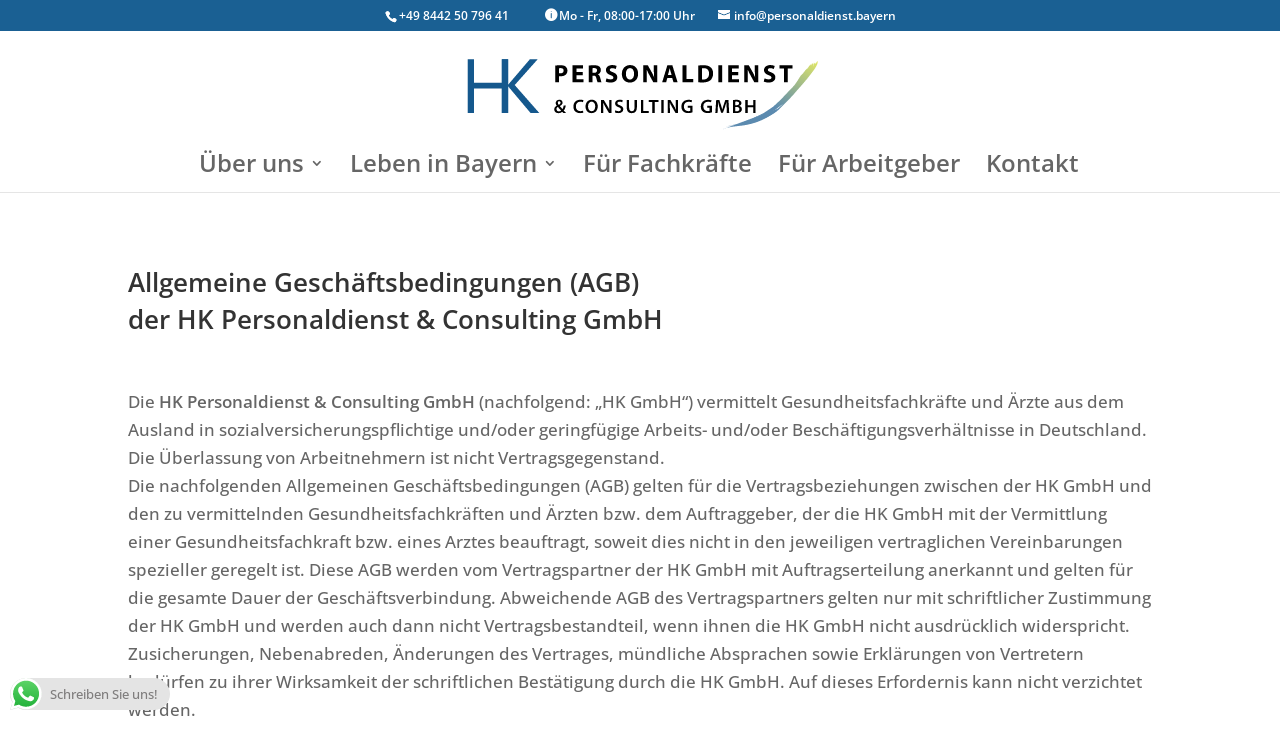

--- FILE ---
content_type: text/css
request_url: https://personaldienst.bayern/wp-content/themes/divi-child/style.css?ver=4.27.5
body_size: 942
content:
/*
 Theme Name:     HK Personaldienst
 Description:    Divi Child-Theme
 Author:         MucDigital UG
 Author URI:     http://www.website-helden.com
 Template:       Divi
 Version:        1.0.1
*/

/* =Ab hier kannst du deine CSS-Anpassungen eintragen
------------------------------------------------------- */
.et_pb_divider_0:before {
    border-top-color: #4e8d80!important;
    border-top-width: 3px;
}

#footer-info{
	float:none!important;
	text-align:center;
	font-size:13px;
}
#menu-footer{

	text-align:center;

}

/*Custom style for header opening hours*/
#et-info-opening-hours::before {
    content: "\e060";
    position: relative;
    margin-right: 2px;
	font-family:ETmodules;
}
#et-info-opening-hours{
	margin-left:20px;
	margin-right:20px;
}

#et-info {
    float: none;
    text-align: center;
}


@media only screen and (max-width: 450px) {

	#et-info {
	display: grid;
}
	#et-info-opening-hours{
		margin-top: 10px;
		margin-bottom: 10px;
	}

}

ol.personaldienst_compliance_ol {
	list-style-position:outside;
}

ol.personaldienst_compliance_ol li {
	list-style: none;
/* 	padding-left: 10px; */
}	

ol.personaldienst_compliance_ol li::before {
	content:"(" counter(list-item, decimal) ") ";
	counter-increment: list;
	margin-left: -35px;
	margin-right: 10px;
	font-weight: bold;
}

/* open-sans-300 - latin */
@font-face {
  font-family: 'Open Sans';
  font-style: normal;
  font-weight: 300;
  src: url('../divi-child/fonts/open-sans-v28-latin-300.eot'); /* IE9 Compat Modes */
  src: local(''),
       url('../divi-child/fonts/open-sans-v28-latin-300.eot?#iefix') format('embedded-opentype'), /* IE6-IE8 */
       url('../divi-child/fonts/open-sans-v28-latin-300.woff2') format('woff2'), /* Super Modern Browsers */
       url('../divi-child/fonts/open-sans-v28-latin-300.woff') format('woff'), /* Modern Browsers */
       url('../divi-child/fonts/open-sans-v28-latin-300.ttf') format('truetype'), /* Safari, Android, iOS */
       url('../divi-child/fonts/open-sans-v28-latin-300.svg#OpenSans') format('svg'); /* Legacy iOS */
}
/* open-sans-regular - latin */
@font-face {
  font-family: 'Open Sans';
  font-style: normal;
  font-weight: 400;
  src: url('../divi-child/fonts/open-sans-v28-latin-regular.eot'); /* IE9 Compat Modes */
  src: local(''),
       url('../divi-child/fonts/open-sans-v28-latin-regular.eot?#iefix') format('embedded-opentype'), /* IE6-IE8 */
       url('../divi-child/fonts/open-sans-v28-latin-regular.woff2') format('woff2'), /* Super Modern Browsers */
       url('../divi-child/fonts/open-sans-v28-latin-regular.woff') format('woff'), /* Modern Browsers */
       url('../divi-child/fonts/open-sans-v28-latin-regular.ttf') format('truetype'), /* Safari, Android, iOS */
       url('../divi-child/fonts/open-sans-v28-latin-regular.svg#OpenSans') format('svg'); /* Legacy iOS */
}
/* open-sans-500 - latin */
@font-face {
  font-family: 'Open Sans';
  font-style: normal;
  font-weight: 500;
  src: url('../divi-child/fonts/open-sans-v28-latin-500.eot'); /* IE9 Compat Modes */
  src: local(''),
       url('../divi-child/fonts/open-sans-v28-latin-500.eot?#iefix') format('embedded-opentype'), /* IE6-IE8 */
       url('../divi-child/fonts/open-sans-v28-latin-500.woff2') format('woff2'), /* Super Modern Browsers */
       url('../divi-child/fonts/open-sans-v28-latin-500.woff') format('woff'), /* Modern Browsers */
       url('../divi-child/fonts/open-sans-v28-latin-500.ttf') format('truetype'), /* Safari, Android, iOS */
       url('../divi-child/fonts/open-sans-v28-latin-500.svg#OpenSans') format('svg'); /* Legacy iOS */
}
/* open-sans-600 - latin */
@font-face {
  font-family: 'Open Sans';
  font-style: normal;
  font-weight: 600;
  src: url('../divi-child/fonts/open-sans-v28-latin-600.eot'); /* IE9 Compat Modes */
  src: local(''),
       url('../divi-child/fonts/open-sans-v28-latin-600.eot?#iefix') format('embedded-opentype'), /* IE6-IE8 */
       url('../divi-child/fonts/open-sans-v28-latin-600.woff2') format('woff2'), /* Super Modern Browsers */
       url('../divi-child/fonts/open-sans-v28-latin-600.woff') format('woff'), /* Modern Browsers */
       url('../divi-child/fonts/open-sans-v28-latin-600.ttf') format('truetype'), /* Safari, Android, iOS */
       url('../divi-child/fonts/open-sans-v28-latin-600.svg#OpenSans') format('svg'); /* Legacy iOS */
}

/* oswald-regular - latin */
@font-face {
  font-family: 'Oswald';
  font-style: normal;
  font-weight: 400;
  src: url('../divi-child/fonts/oswald-v47-latin-regular.eot'); /* IE9 Compat Modes */
  src: local(''),
       url('../divi-child/fonts/oswald-v47-latin-regular.eot?#iefix') format('embedded-opentype'), /* IE6-IE8 */
       url('../divi-child/fonts/oswald-v47-latin-regular.woff2') format('woff2'), /* Super Modern Browsers */
       url('../divi-child/fonts/oswald-v47-latin-regular.woff') format('woff'), /* Modern Browsers */
       url('../divi-child/fonts/oswald-v47-latin-regular.ttf') format('truetype'), /* Safari, Android, iOS */
       url('../divi-child/fonts/oswald-v47-latin-regular.svg#Oswald') format('svg'); /* Legacy iOS */
}
/* oswald-700 - latin */
@font-face {
  font-family: 'Oswald';
  font-style: normal;
  font-weight: 700;
  src: url('../divi-child/fonts/oswald-v47-latin-700.eot'); /* IE9 Compat Modes */
  src: local(''),
       url('../divi-child/fonts/oswald-v47-latin-700.eot?#iefix') format('embedded-opentype'), /* IE6-IE8 */
       url('../divi-child/fonts/oswald-v47-latin-700.woff2') format('woff2'), /* Super Modern Browsers */
       url('../divi-child/fonts/oswald-v47-latin-700.woff') format('woff'), /* Modern Browsers */
       url('../divi-child/fonts/oswald-v47-latin-700.ttf') format('truetype'), /* Safari, Android, iOS */
       url('../divi-child/fonts/oswald-v47-latin-700.svg#Oswald') format('svg'); /* Legacy iOS */
}


/* roboto-regular - latin */
@font-face {
  font-family: 'Roboto';
  font-style: normal;
  font-weight: 400;
  src: url('../divi-child/fonts/roboto-v29-latin-regular.eot'); /* IE9 Compat Modes */
  src: local(''),
       url('../divi-child/fonts/roboto-v29-latin-regular.eot?#iefix') format('embedded-opentype'), /* IE6-IE8 */
       url('../divi-child/fonts/roboto-v29-latin-regular.woff2') format('woff2'), /* Super Modern Browsers */
       url('../divi-child/fonts/roboto-v29-latin-regular.woff') format('woff'), /* Modern Browsers */
       url('../divi-child/fonts/roboto-v29-latin-regular.ttf') format('truetype'), /* Safari, Android, iOS */
       url('../divi-child/fonts/roboto-v29-latin-regular.svg#Roboto') format('svg'); /* Legacy iOS */
}
/* roboto-500 - latin */
@font-face {
  font-family: 'Roboto';
  font-style: normal;
  font-weight: 500;
  src: url('../divi-child/fonts/roboto-v29-latin-500.eot'); /* IE9 Compat Modes */
  src: local(''),
       url('../divi-child/fonts/roboto-v29-latin-500.eot?#iefix') format('embedded-opentype'), /* IE6-IE8 */
       url('../divi-child/fonts/roboto-v29-latin-500.woff2') format('woff2'), /* Super Modern Browsers */
       url('../divi-child/fonts/roboto-v29-latin-500.woff') format('woff'), /* Modern Browsers */
       url('../divi-child/fonts/roboto-v29-latin-500.ttf') format('truetype'), /* Safari, Android, iOS */
       url('../divi-child/fonts/roboto-v29-latin-500.svg#Roboto') format('svg'); /* Legacy iOS */
}

--- FILE ---
content_type: image/svg+xml
request_url: https://personaldienst.bayern/wp-content/uploads/2020/03/HK_3-1.svg
body_size: 5936
content:
<svg id="Ebene_1" data-name="Ebene 1" xmlns="http://www.w3.org/2000/svg" xmlns:xlink="http://www.w3.org/1999/xlink" viewBox="0 0 1280 400"><defs><style>.cls-1{fill:#15588d;}.cls-2{opacity:0.7;}.cls-3{fill:url(#linear-gradient);}.cls-4{fill:url(#linear-gradient-2);}.cls-5{fill:url(#linear-gradient-3);}.cls-6{fill:url(#linear-gradient-4);}</style><linearGradient id="linear-gradient" x1="1082.3744" y1="237.1083" x2="1195.8621" y2="49.0914" gradientUnits="userSpaceOnUse"><stop offset="0" stop-color="#15588d"/><stop offset="1" stop-color="#d7df23"/></linearGradient><linearGradient id="linear-gradient-2" x1="1148.0431" y1="276.7462" x2="1261.5308" y2="88.7292" xlink:href="#linear-gradient"/><linearGradient id="linear-gradient-3" x1="1063.0671" y1="225.4544" x2="1176.5549" y2="37.4374" xlink:href="#linear-gradient"/><linearGradient id="linear-gradient-4" x1="1054.6966" y1="220.4019" x2="1168.1843" y2="32.3849" xlink:href="#linear-gradient"/></defs><path d="M340.2483,106.6478a109.5076,109.5076,0,0,1,18.0968-1.2307c8.2575,0,14.1442,1.5818,18.0968,4.7441a17.3111,17.3111,0,0,1,6.3259,13.705c0,5.7987-1.9329,10.7177-5.4475,14.0562-4.568,4.3049-11.3318,6.2377-19.2382,6.2377a33.6343,33.6343,0,0,1-4.5691-.2642v21.1723H340.2483Zm13.2647,26.8816a20.4249,20.4249,0,0,0,4.481.3523c7.1162,0,11.5079-3.6027,11.5079-9.6644,0-5.4462-3.7776-8.6966-10.4533-8.6966a22.7785,22.7785,0,0,0-5.5356.5272Z"/><path d="M436.0148,140.03H414.2284v14.0561H438.563v10.9819H400.7876V105.8563h36.5459v10.9819H414.2284v12.2994h21.7864Z"/><path d="M457.1969,106.6478a117.55,117.55,0,0,1,17.8338-1.2307c8.7848,0,14.9345,1.3176,19.1513,4.656,3.5134,2.8113,5.4463,6.9413,5.4463,12.3875a15.7118,15.7118,0,0,1-10.4546,14.5834v.263c4.13,1.67,6.4139,5.6225,7.9076,11.07,1.8448,6.6757,3.69,14.4072,4.831,16.6912H488.2072c-.9664-1.6687-2.3708-6.5008-4.1287-13.7932-1.5805-7.3791-4.1288-9.3988-9.575-9.4869h-4.0419v23.28H457.1969Zm13.2647,25.4759h5.2713c6.677,0,10.63-3.3384,10.63-8.5217,0-5.4463-3.69-8.1694-9.8393-8.2575a33.4954,33.4954,0,0,0-6.0616.4392Z"/><path d="M519.2287,151.275a34.14,34.14,0,0,0,14.8464,3.6909c6.15,0,9.4-2.5483,9.4-6.414,0-3.69-2.8112-5.7974-9.9274-8.3456-9.8393-3.4265-16.252-8.8728-16.252-17.4827,0-10.1022,8.4337-17.8337,22.4017-17.8337a36.2722,36.2722,0,0,1,15.1107,2.9874l-2.9874,10.8057a28.14,28.14,0,0,0-12.3863-2.8112c-5.7986,0-8.61,2.635-8.61,5.7105,0,3.7776,3.3385,5.4463,10.9806,8.3456,10.4546,3.8657,15.3737,9.312,15.3737,17.6576,0,9.9273-7.6422,18.361-23.8942,18.361-6.765,0-13.442-1.7567-16.7805-3.6015Z"/><path d="M629.9283,134.8469c0,19.4155-11.7709,31.1877-29.0774,31.1877-17.57,0-27.8492-13.2659-27.8492-30.1332,0-17.7457,11.3342-31.0115,28.8144-31.0115C620.0035,104.89,629.9283,118.5068,629.9283,134.8469Zm-42.7812.7915c0,11.596,5.4463,19.7666,14.406,19.7666,9.049,0,14.2323-8.61,14.2323-20.1177,0-10.6308-5.094-19.7666-14.3191-19.7666C592.4173,115.5207,587.1471,124.1293,587.1471,135.6384Z"/><path d="M648.2174,165.0682V105.8563h15.6367l12.2994,21.7a171.71,171.71,0,0,1,9.6643,20.2939h.263a219.815,219.815,0,0,1-1.1413-24.6869V105.8563h12.2969v59.2119H683.1828L670.531,142.2273a220.4387,220.4387,0,0,1-10.28-20.9093l-.263.0881c.3524,7.8183.5285,16.1652.5285,25.8283v17.8338Z"/><path d="M732.1249,149.8694l-4.2181,15.1988h-13.88l18.0981-59.2119h17.5695l18.361,59.2119H753.647l-4.568-15.1988Zm15.0213-10.0142-3.69-12.5624c-1.0545-3.5146-2.1091-7.9064-2.9874-11.421h-.1762c-.8783,3.5146-1.7567,7.9944-2.7219,11.421l-3.5134,12.5624Z"/><path d="M785.4612,105.8563h13.4407v47.967h23.5443v11.2449h-36.985Z"/><path d="M839.847,106.6478a119.4036,119.4036,0,0,1,18.0981-1.2307c11.2448,0,18.5347,2.021,24.2464,6.3259,6.1485,4.5679,10.0142,11.859,10.0142,22.3136,0,11.333-4.1287,19.1513-9.8405,23.9835-6.2353,5.1833-15.7235,7.6434-27.3207,7.6434a115.9382,115.9382,0,0,1-15.1975-.8784Zm13.4408,48.3181a24.6945,24.6945,0,0,0,4.6573.263c12.1232.0881,20.0284-6.5889,20.0284-20.7331.0893-12.2982-7.1162-18.8-18.6241-18.8a27.8668,27.8668,0,0,0-6.0616.5272Z"/><path d="M923.9331,105.8563v59.2119H910.4923V105.8563Z"/><path d="M980.2519,140.03H958.4643v14.0561H982.8v10.9819H945.0235V105.8563h36.5459v10.9819H958.4643v12.2994h21.7876Z"/><path d="M1001.4316,165.0682V105.8563h15.6366l12.2994,21.7a172.121,172.121,0,0,1,9.6644,20.2939h.263a219.79,219.79,0,0,1-1.1414-24.6869V105.8563h12.2994v59.2119h-14.0586l-12.6492-22.8409a220.4147,220.4147,0,0,1-10.28-20.9093l-.263.0881c.3523,7.8183.5285,16.1652.5285,25.8283v17.8338Z"/><path d="M1071.9875,151.275a34.1349,34.1349,0,0,0,14.8452,3.6909c6.1509,0,9.4013-2.5483,9.4013-6.414,0-3.69-2.8112-5.7974-9.9273-8.3456-9.8381-3.4265-16.252-8.8728-16.252-17.4827,0-10.1022,8.4336-17.8337,22.4-17.8337a36.2679,36.2679,0,0,1,15.1107,2.9874l-2.985,10.8057a28.1475,28.1475,0,0,0-12.3887-2.8112c-5.7986,0-8.61,2.635-8.61,5.7105,0,3.7776,3.34,5.4463,10.9819,8.3456,10.4558,3.8657,15.3736,9.312,15.3736,17.6576,0,9.9273-7.6422,18.361-23.8942,18.361-6.7638,0-13.4407-1.7567-16.78-3.6015Z"/><path d="M1139.906,117.1012h-15.9022V105.8563h45.5081v11.2449h-16.1652v47.967H1139.906Z"/><path d="M367.976,272.0087c-1.1463-1.1463-2.2257-2.2926-3.5755-3.7764a19.1462,19.1462,0,0,1-12.8167,4.5183c-10.0514,0-15.0424-6.2725-15.0424-12.818,0-6.069,3.5754-10.3863,8.7686-13.1529v-.2035a14.64,14.64,0,0,1-3.6424-9.106c0-5.6671,4.3173-11.6692,12.75-11.6692,6.4089,0,11.2659,3.98,11.2659,10.1854,0,4.7218-2.6983,8.5676-9.3765,11.8726l-.0682.27c3.171,3.6424,6.6782,7.6893,9.1743,10.3864,1.9564-3.0346,3.305-7.2849,4.1151-12.0736h7.42c-1.2133,7.0144-3.305,12.7485-7.0827,17.0658,2.4961,2.7665,4.9923,5.5331,7.8246,8.5006Zm-7.5553-8.4311c-2.7654-2.9031-7.0827-7.6918-11.333-12.6146-2.1587,1.4838-4.6535,3.8434-4.6535,7.6223,0,4.5183,3.305,8.0268,8.3642,8.0268A10.5544,10.5544,0,0,0,360.4207,263.5776Zm-11.2648-26.9163c0,2.7641,1.2816,4.9922,3.305,7.2848,3.8459-2.4291,6.0716-4.5207,6.0716-7.6893,0-2.4291-1.35-5.1286-4.52-5.1286S349.1559,233.8277,349.1559,236.6613Z"/><path d="M438.4526,270.659c-1.9565,1.0123-6.2738,2.0246-11.7387,2.0246-14.4357,0-23.2044-9.039-23.2044-22.8694,0-14.9741,10.3877-24.0132,24.2837-24.0132,5.4649,0,9.3778,1.1463,11.0638,2.0222l-1.8212,6.6124a22.0779,22.0779,0,0,0-8.9051-1.7542c-9.2413,0-15.9195,5.8011-15.9195,16.7284,0,9.9844,5.8681,16.3934,15.8525,16.3934a23.2153,23.2153,0,0,0,9.0391-1.6872Z"/><path d="M488.7,248.8044c0,15.2446-9.2426,23.9462-21.7889,23.9462-12.8167,0-20.9129-9.7809-20.9129-23.1373,0-13.9644,8.77-23.8123,21.5866-23.8123C480.874,225.801,488.7,235.8524,488.7,248.8044Zm-33.932.6724c0,9.2425,4.6548,16.5969,12.6146,16.5969,8.0279,0,12.5475-7.4214,12.5475-16.9344,0-8.5651-4.2491-16.6614-12.5475-16.6614C459.1534,232.4779,454.7678,240.1,454.7678,249.4768Z"/><path d="M500.426,272.0087V226.5429H509.87l11.7374,19.4949a124.8193,124.8193,0,0,1,7.7576,15.2446H529.5c-.54-6.0715-.7419-11.94-.7419-18.887V226.5429h7.6906v45.4658h-8.5677L516.0081,252.04a158.0607,158.0607,0,0,1-8.162-15.7161l-.2022.067c.3374,5.8681.4044,11.8727.4044,19.361v16.2569Z"/><path d="M550.4,262.97a22.98,22.98,0,0,0,10.9943,2.9005c5.33,0,8.2972-2.4961,8.2972-6.2055,0-3.4415-2.2927-5.4662-8.0938-7.5553-7.4883-2.7-12.2771-6.6795-12.2771-13.2225,0-7.4213,6.2056-13.0859,16.0535-13.0859a24.037,24.037,0,0,1,10.93,2.2926l-2.0247,6.677a19.2539,19.2539,0,0,0-9.039-2.1587c-5.2627,0-7.5554,2.8336-7.5554,5.4662,0,3.5059,2.63,5.1262,8.7017,7.4858,7.8927,2.97,11.7386,6.95,11.7386,13.4929,0,7.2848-5.5331,13.6268-17.2693,13.6268-4.79,0-9.7822-1.35-12.2783-2.8335Z"/><path d="M598.4218,226.5429v26.5093c0,8.9051,3.7094,13.0215,9.31,13.0215,6.0046,0,9.58-4.1164,9.58-13.0215V226.5429h8.2972v25.9709c0,14.0313-7.2178,20.2368-18.1476,20.2368-10.5229,0-17.3363-5.8681-17.3363-20.17V226.5429Z"/><path d="M639.6919,226.5429h8.2973v38.5184h18.686v6.9474H639.6919Z"/><path d="M679.6892,233.49H666.7373v-6.9474h34.3376V233.49h-13.086v38.5184h-8.3Z"/><path d="M719.2771,226.5429v45.4658H710.98V226.5429Z"/><path d="M733.37,272.0087V226.5429h9.446l11.7362,19.4949a124.8469,124.8469,0,0,1,7.7588,15.2446h.134c-.5385-6.0715-.7419-11.94-.7419-18.887V226.5429h7.6893v45.4658h-8.5652L748.955,252.04a158.0521,158.0521,0,0,1-8.1632-15.7161l-.2035.067c.3374,5.8681.4069,11.8727.4069,19.361v16.2569Z"/><path d="M819.9774,269.9171a45.0534,45.0534,0,0,1-14.6392,2.5631c-7.6918,0-13.4929-1.9552-17.81-6.0716-4.0468-3.8434-6.4065-9.8479-6.34-16.7284,0-14.3687,10.2524-23.6112,25.296-23.6112a30.2085,30.2085,0,0,1,12.0761,2.1586l-1.8212,6.68a24.4905,24.4905,0,0,0-10.3218-1.9577c-9.714,0-16.5275,5.7341-16.5275,16.3264,0,10.3219,6.342,16.46,15.7856,16.46a15.913,15.913,0,0,0,6.2725-.9453V253.4567h-8.0268v-6.543h16.056Z"/><path d="M888.0224,269.9171a45.0534,45.0534,0,0,1-14.6392,2.5631c-7.6918,0-13.4929-1.9552-17.81-6.0716-4.0469-3.8434-6.4065-9.8479-6.3395-16.7284,0-14.3687,10.2524-23.6112,25.296-23.6112a30.2089,30.2089,0,0,1,12.0761,2.1586l-1.8212,6.68a24.4907,24.4907,0,0,0-10.3219-1.9577c-9.7139,0-16.5274,5.7341-16.5274,16.3264,0,10.3219,6.342,16.46,15.7856,16.46a15.913,15.913,0,0,0,6.2725-.9453V253.4567h-8.0268v-6.543h16.056Z"/><path d="M939.478,253.4567c-.27-5.8681-.6079-12.952-.5409-19.0905h-.201c-1.4838,5.5331-3.372,11.6716-5.3967,17.4057l-6.61,19.6959h-6.4089L914.2489,252.04c-1.7542-5.8011-3.3744-12.0066-4.5878-17.6737h-.134c-.2034,5.9375-.4739,13.1554-.8113,19.3609l-1.01,18.2816h-7.7587l3.037-45.4658h10.9273l5.935,18.2791c1.62,5.33,3.0371,10.7263,4.1834,15.7855h.2034c1.2134-4.9227,2.7641-10.5228,4.5183-15.8525l6.275-18.2121H945.82l2.63,45.4658h-8.0963Z"/><path d="M961.4566,227.1483a69.5344,69.5344,0,0,1,12.0761-.9429c6.1385,0,9.915.7419,13.019,2.9006a9.5856,9.5856,0,0,1,4.7217,8.4981c0,4.1834-2.63,8.0293-7.5553,9.8505v.134c4.7888,1.2158,9.1756,4.9922,9.1756,11.2647a11.7964,11.7964,0,0,1-4.3868,9.379c-3.2355,2.8311-8.5652,4.2479-16.8624,4.2479a80.88,80.88,0,0,1-10.1879-.6054Zm8.23,17.9442h4.25c5.7341,0,8.9721-2.6971,8.9721-6.543,0-4.25-3.238-6.2055-8.5006-6.2055a22.5049,22.5049,0,0,0-4.7218.3374Zm0,20.9117a36.274,36.274,0,0,0,4.3843.2035c5.33,0,10.0515-2.0247,10.0515-7.6224,0-5.2626-4.5853-7.4213-10.3194-7.4213h-4.1164Z"/><path d="M1013.1851,226.5429V244.755h19.227V226.5429h8.2972v45.4658h-8.2972V251.9729h-19.227v20.0358h-8.2972V226.5429Z"/><path class="cls-1" d="M174.7187,272.0087h-21.93V186.6374H55.93v85.3713H34V84.8156H55.93v82.11h96.8581v-82.11h21.93Z"/><path class="cls-1" d="M284.2038,272.0063H253.6575L181.34,186.3744a52.1446,52.1446,0,0,1-4.9612-6.5293h-.521v92.1612h-21.93V84.8131h21.93v87.9828h.521a51.6775,51.6775,0,0,1,4.9612-6.3966l69.968-81.5862H278.59l-80.28,89.8115Z"/><g class="cls-2"><path class="cls-3" d="M1231.0464,104.6451a37.3634,37.3634,0,0,0-5.635,7.8044c-3.2989,5.8049-9.78,7.6156-12.8093,13.4408-3.7965,7.3051-11.3466,11.3532-15.7973,18.54-8.1742,13.1854-16.0567,27.2389-27.1324,38.2963-20.8721,20.8421-37.843,41.42-59.5335,60.2107q-2.3423,2.0737-4.75,4.2057l-2.3838,2.18c-.7217.6495-1.864,1.8062-1.7944,1.508-.07-.0141-.2427.035-.5425.2235l-1.2491.8654-2.4843,1.7568c-1.6217,1.2152-3.3441,2.3192-5.0254,3.47-3.31,2.371-6.7826,4.5223-10.077,6.8447-3.4308,2.129-6.6769,4.46-10.0011,6.532-4.7355,3.26-12.5981,6.9626-20.257,10.476-7.6452,3.6085-15.2861,6.5955-19.4124,10.1445,12.2972-5.3024,25.5683-9.4706,37.9762-14.5808a183.2874,183.2874,0,0,1-40.2364,18.3523,280.1255,280.1255,0,0,1-43.4056,10.0826,305.6391,305.6391,0,0,0,78.5865-21.1353,328.5729,328.5729,0,0,0,36.5093-18.227c2.9962-1.6537,5.8811-3.5926,8.8089-5.2768,1.2889-.7883,2.607-2.0328,3.9751-3.0841l4.0669-3.233q8.16-6.4091,16.5269-12.3547l-17.1643,16.8888c-1.5359,1.4612-2.807,2.8592-4.6416,4.4708q-2.5773,1.8851-5.1839,3.7912c-1.6888,1.2883-3.5134,2.4251-5.2882,3.6237-1.7972,1.1715-3.535,2.4229-5.4092,3.5031a223.2167,223.2167,0,0,1-22.8487,12.4,250.7729,250.7729,0,0,1-24.1658,9.7456c-8.1927,2.8206-16.51,5.0845-24.778,7.1549q-12.4671,2.865-24.8233,4.8638c-8.2578,1.2685-16.3432,2.2715-24.5111,3.27a235.8044,235.8044,0,0,0-23.6051,4.2467,91.7424,91.7424,0,0,0-13.5708,4.2493,196.9115,196.9115,0,0,1,23.358-5.5337q6.0175-1.06,12.189-1.822l12.399-1.4039c4.1438-.3351,8.2815-1.0683,12.4566-1.4938,4.1448-.7238,8.352-1.1362,12.5155-1.98,8.3846-1.3382,16.7448-3.2536,25.1191-5.344,8.3857-2.0875,16.6465-4.8078,24.8638-7.7407a245.69,245.69,0,0,0,24.0077-10.4116,228.7652,228.7652,0,0,0,22.4088-13.0858c1.7735-1.2009,3.4934-2.46,5.2368-3.6855.8664-.6158,1.6809-1.1821,2.8248-2.0507l1.396-1.397,1.111-1.0618,8.7423-8.3856c21.0542-20.2936,41.8374-41.0825,60.6885-64.07,5.5042-5.9263,10.89-12.0153,16.2084-18.1257,10.9211-12.5394,21.6427-25.393,31.5971-38.7077,8.84-11.82,25.17-32.4155,21.32-42.8463-3.2587,3.4415-5.6782,8.2222-9.0677,11.32a34.71,34.71,0,0,1,1.6844-6.0273c-1.1987,1.5223-2.8053,2.9821-3.5226,4.7292.5583-1.4758,1.0558-3.0418.6707-4.1028-1.6676,1.6449-2.675,5.087-3.3833,6.8784-.41,1.0526-1.7906,6.311-2.9776,7.1623.9072-3.9958,2.5226-8.6563,2.7134-12.3631a34.159,34.159,0,0,1-2.4848,2.8131c.3018-1.7248,1.9189-4.25,1.5286-5.5746-1.8963,2.5173-3.1665,5.0779-5.2684,7.5732a33.7723,33.7723,0,0,0-4.5385,6.0511c1.2439-2.89,3.3467-6.42,3.4374-9.048a11.0691,11.0691,0,0,0-2.7036,3.3579.9515.9515,0,0,0-.2076-.5774c-.3866.5092-1.1021,1.0141-1.47,1.5713-.2151-.1544-.5031-.2008-.6331-.4742l.4149.3879"/><path class="cls-4" d="M1247.9966,112.8351a56.0417,56.0417,0,0,1-6.8086,7.913"/><path class="cls-5" d="M1123.4359,255.2844l-5.0119,5.2888q-1.2384,1.33-2.743,2.9446a13.404,13.404,0,0,1-1.95,1.739q-.9157.7346-1.9,1.5237l-4.1857,3.3516q-2.283,1.6884-4.81,3.5569a226.6992,226.6992,0,0,1-24.45,15.5185,230.0109,230.0109,0,0,1-31.4636,14.1507,242.1559,242.1559,0,0,1-35.4944,9.8361c-6.053,1.1863-12.1167,2.182-18.1191,2.9478-5.974.783-12.01,1.33-17.6022,1.9137-22.5858,2.3711-42.2682,6.35-54.6022,12.746"/><path class="cls-6" d="M1057.7315,291.142l-2.5578.95c-1.6668.5957-4.0213,1.6468-7.101,2.6675-6.0675,2.2867-14.7471,5.11-25.0183,7.996-10.286,2.8611-22.2286,5.5545-34.9,7.7513-6.3136,1.0949-12.9282,2.1271-19.4126,3.4663-6.4971,1.3372-12.9365,2.9288-19.1693,4.82"/></g></svg>

--- FILE ---
content_type: image/svg+xml
request_url: https://personaldienst.bayern/wp-content/uploads/2020/03/HK_3-1.svg
body_size: 5936
content:
<svg id="Ebene_1" data-name="Ebene 1" xmlns="http://www.w3.org/2000/svg" xmlns:xlink="http://www.w3.org/1999/xlink" viewBox="0 0 1280 400"><defs><style>.cls-1{fill:#15588d;}.cls-2{opacity:0.7;}.cls-3{fill:url(#linear-gradient);}.cls-4{fill:url(#linear-gradient-2);}.cls-5{fill:url(#linear-gradient-3);}.cls-6{fill:url(#linear-gradient-4);}</style><linearGradient id="linear-gradient" x1="1082.3744" y1="237.1083" x2="1195.8621" y2="49.0914" gradientUnits="userSpaceOnUse"><stop offset="0" stop-color="#15588d"/><stop offset="1" stop-color="#d7df23"/></linearGradient><linearGradient id="linear-gradient-2" x1="1148.0431" y1="276.7462" x2="1261.5308" y2="88.7292" xlink:href="#linear-gradient"/><linearGradient id="linear-gradient-3" x1="1063.0671" y1="225.4544" x2="1176.5549" y2="37.4374" xlink:href="#linear-gradient"/><linearGradient id="linear-gradient-4" x1="1054.6966" y1="220.4019" x2="1168.1843" y2="32.3849" xlink:href="#linear-gradient"/></defs><path d="M340.2483,106.6478a109.5076,109.5076,0,0,1,18.0968-1.2307c8.2575,0,14.1442,1.5818,18.0968,4.7441a17.3111,17.3111,0,0,1,6.3259,13.705c0,5.7987-1.9329,10.7177-5.4475,14.0562-4.568,4.3049-11.3318,6.2377-19.2382,6.2377a33.6343,33.6343,0,0,1-4.5691-.2642v21.1723H340.2483Zm13.2647,26.8816a20.4249,20.4249,0,0,0,4.481.3523c7.1162,0,11.5079-3.6027,11.5079-9.6644,0-5.4462-3.7776-8.6966-10.4533-8.6966a22.7785,22.7785,0,0,0-5.5356.5272Z"/><path d="M436.0148,140.03H414.2284v14.0561H438.563v10.9819H400.7876V105.8563h36.5459v10.9819H414.2284v12.2994h21.7864Z"/><path d="M457.1969,106.6478a117.55,117.55,0,0,1,17.8338-1.2307c8.7848,0,14.9345,1.3176,19.1513,4.656,3.5134,2.8113,5.4463,6.9413,5.4463,12.3875a15.7118,15.7118,0,0,1-10.4546,14.5834v.263c4.13,1.67,6.4139,5.6225,7.9076,11.07,1.8448,6.6757,3.69,14.4072,4.831,16.6912H488.2072c-.9664-1.6687-2.3708-6.5008-4.1287-13.7932-1.5805-7.3791-4.1288-9.3988-9.575-9.4869h-4.0419v23.28H457.1969Zm13.2647,25.4759h5.2713c6.677,0,10.63-3.3384,10.63-8.5217,0-5.4463-3.69-8.1694-9.8393-8.2575a33.4954,33.4954,0,0,0-6.0616.4392Z"/><path d="M519.2287,151.275a34.14,34.14,0,0,0,14.8464,3.6909c6.15,0,9.4-2.5483,9.4-6.414,0-3.69-2.8112-5.7974-9.9274-8.3456-9.8393-3.4265-16.252-8.8728-16.252-17.4827,0-10.1022,8.4337-17.8337,22.4017-17.8337a36.2722,36.2722,0,0,1,15.1107,2.9874l-2.9874,10.8057a28.14,28.14,0,0,0-12.3863-2.8112c-5.7986,0-8.61,2.635-8.61,5.7105,0,3.7776,3.3385,5.4463,10.9806,8.3456,10.4546,3.8657,15.3737,9.312,15.3737,17.6576,0,9.9273-7.6422,18.361-23.8942,18.361-6.765,0-13.442-1.7567-16.7805-3.6015Z"/><path d="M629.9283,134.8469c0,19.4155-11.7709,31.1877-29.0774,31.1877-17.57,0-27.8492-13.2659-27.8492-30.1332,0-17.7457,11.3342-31.0115,28.8144-31.0115C620.0035,104.89,629.9283,118.5068,629.9283,134.8469Zm-42.7812.7915c0,11.596,5.4463,19.7666,14.406,19.7666,9.049,0,14.2323-8.61,14.2323-20.1177,0-10.6308-5.094-19.7666-14.3191-19.7666C592.4173,115.5207,587.1471,124.1293,587.1471,135.6384Z"/><path d="M648.2174,165.0682V105.8563h15.6367l12.2994,21.7a171.71,171.71,0,0,1,9.6643,20.2939h.263a219.815,219.815,0,0,1-1.1413-24.6869V105.8563h12.2969v59.2119H683.1828L670.531,142.2273a220.4387,220.4387,0,0,1-10.28-20.9093l-.263.0881c.3524,7.8183.5285,16.1652.5285,25.8283v17.8338Z"/><path d="M732.1249,149.8694l-4.2181,15.1988h-13.88l18.0981-59.2119h17.5695l18.361,59.2119H753.647l-4.568-15.1988Zm15.0213-10.0142-3.69-12.5624c-1.0545-3.5146-2.1091-7.9064-2.9874-11.421h-.1762c-.8783,3.5146-1.7567,7.9944-2.7219,11.421l-3.5134,12.5624Z"/><path d="M785.4612,105.8563h13.4407v47.967h23.5443v11.2449h-36.985Z"/><path d="M839.847,106.6478a119.4036,119.4036,0,0,1,18.0981-1.2307c11.2448,0,18.5347,2.021,24.2464,6.3259,6.1485,4.5679,10.0142,11.859,10.0142,22.3136,0,11.333-4.1287,19.1513-9.8405,23.9835-6.2353,5.1833-15.7235,7.6434-27.3207,7.6434a115.9382,115.9382,0,0,1-15.1975-.8784Zm13.4408,48.3181a24.6945,24.6945,0,0,0,4.6573.263c12.1232.0881,20.0284-6.5889,20.0284-20.7331.0893-12.2982-7.1162-18.8-18.6241-18.8a27.8668,27.8668,0,0,0-6.0616.5272Z"/><path d="M923.9331,105.8563v59.2119H910.4923V105.8563Z"/><path d="M980.2519,140.03H958.4643v14.0561H982.8v10.9819H945.0235V105.8563h36.5459v10.9819H958.4643v12.2994h21.7876Z"/><path d="M1001.4316,165.0682V105.8563h15.6366l12.2994,21.7a172.121,172.121,0,0,1,9.6644,20.2939h.263a219.79,219.79,0,0,1-1.1414-24.6869V105.8563h12.2994v59.2119h-14.0586l-12.6492-22.8409a220.4147,220.4147,0,0,1-10.28-20.9093l-.263.0881c.3523,7.8183.5285,16.1652.5285,25.8283v17.8338Z"/><path d="M1071.9875,151.275a34.1349,34.1349,0,0,0,14.8452,3.6909c6.1509,0,9.4013-2.5483,9.4013-6.414,0-3.69-2.8112-5.7974-9.9273-8.3456-9.8381-3.4265-16.252-8.8728-16.252-17.4827,0-10.1022,8.4336-17.8337,22.4-17.8337a36.2679,36.2679,0,0,1,15.1107,2.9874l-2.985,10.8057a28.1475,28.1475,0,0,0-12.3887-2.8112c-5.7986,0-8.61,2.635-8.61,5.7105,0,3.7776,3.34,5.4463,10.9819,8.3456,10.4558,3.8657,15.3736,9.312,15.3736,17.6576,0,9.9273-7.6422,18.361-23.8942,18.361-6.7638,0-13.4407-1.7567-16.78-3.6015Z"/><path d="M1139.906,117.1012h-15.9022V105.8563h45.5081v11.2449h-16.1652v47.967H1139.906Z"/><path d="M367.976,272.0087c-1.1463-1.1463-2.2257-2.2926-3.5755-3.7764a19.1462,19.1462,0,0,1-12.8167,4.5183c-10.0514,0-15.0424-6.2725-15.0424-12.818,0-6.069,3.5754-10.3863,8.7686-13.1529v-.2035a14.64,14.64,0,0,1-3.6424-9.106c0-5.6671,4.3173-11.6692,12.75-11.6692,6.4089,0,11.2659,3.98,11.2659,10.1854,0,4.7218-2.6983,8.5676-9.3765,11.8726l-.0682.27c3.171,3.6424,6.6782,7.6893,9.1743,10.3864,1.9564-3.0346,3.305-7.2849,4.1151-12.0736h7.42c-1.2133,7.0144-3.305,12.7485-7.0827,17.0658,2.4961,2.7665,4.9923,5.5331,7.8246,8.5006Zm-7.5553-8.4311c-2.7654-2.9031-7.0827-7.6918-11.333-12.6146-2.1587,1.4838-4.6535,3.8434-4.6535,7.6223,0,4.5183,3.305,8.0268,8.3642,8.0268A10.5544,10.5544,0,0,0,360.4207,263.5776Zm-11.2648-26.9163c0,2.7641,1.2816,4.9922,3.305,7.2848,3.8459-2.4291,6.0716-4.5207,6.0716-7.6893,0-2.4291-1.35-5.1286-4.52-5.1286S349.1559,233.8277,349.1559,236.6613Z"/><path d="M438.4526,270.659c-1.9565,1.0123-6.2738,2.0246-11.7387,2.0246-14.4357,0-23.2044-9.039-23.2044-22.8694,0-14.9741,10.3877-24.0132,24.2837-24.0132,5.4649,0,9.3778,1.1463,11.0638,2.0222l-1.8212,6.6124a22.0779,22.0779,0,0,0-8.9051-1.7542c-9.2413,0-15.9195,5.8011-15.9195,16.7284,0,9.9844,5.8681,16.3934,15.8525,16.3934a23.2153,23.2153,0,0,0,9.0391-1.6872Z"/><path d="M488.7,248.8044c0,15.2446-9.2426,23.9462-21.7889,23.9462-12.8167,0-20.9129-9.7809-20.9129-23.1373,0-13.9644,8.77-23.8123,21.5866-23.8123C480.874,225.801,488.7,235.8524,488.7,248.8044Zm-33.932.6724c0,9.2425,4.6548,16.5969,12.6146,16.5969,8.0279,0,12.5475-7.4214,12.5475-16.9344,0-8.5651-4.2491-16.6614-12.5475-16.6614C459.1534,232.4779,454.7678,240.1,454.7678,249.4768Z"/><path d="M500.426,272.0087V226.5429H509.87l11.7374,19.4949a124.8193,124.8193,0,0,1,7.7576,15.2446H529.5c-.54-6.0715-.7419-11.94-.7419-18.887V226.5429h7.6906v45.4658h-8.5677L516.0081,252.04a158.0607,158.0607,0,0,1-8.162-15.7161l-.2022.067c.3374,5.8681.4044,11.8727.4044,19.361v16.2569Z"/><path d="M550.4,262.97a22.98,22.98,0,0,0,10.9943,2.9005c5.33,0,8.2972-2.4961,8.2972-6.2055,0-3.4415-2.2927-5.4662-8.0938-7.5553-7.4883-2.7-12.2771-6.6795-12.2771-13.2225,0-7.4213,6.2056-13.0859,16.0535-13.0859a24.037,24.037,0,0,1,10.93,2.2926l-2.0247,6.677a19.2539,19.2539,0,0,0-9.039-2.1587c-5.2627,0-7.5554,2.8336-7.5554,5.4662,0,3.5059,2.63,5.1262,8.7017,7.4858,7.8927,2.97,11.7386,6.95,11.7386,13.4929,0,7.2848-5.5331,13.6268-17.2693,13.6268-4.79,0-9.7822-1.35-12.2783-2.8335Z"/><path d="M598.4218,226.5429v26.5093c0,8.9051,3.7094,13.0215,9.31,13.0215,6.0046,0,9.58-4.1164,9.58-13.0215V226.5429h8.2972v25.9709c0,14.0313-7.2178,20.2368-18.1476,20.2368-10.5229,0-17.3363-5.8681-17.3363-20.17V226.5429Z"/><path d="M639.6919,226.5429h8.2973v38.5184h18.686v6.9474H639.6919Z"/><path d="M679.6892,233.49H666.7373v-6.9474h34.3376V233.49h-13.086v38.5184h-8.3Z"/><path d="M719.2771,226.5429v45.4658H710.98V226.5429Z"/><path d="M733.37,272.0087V226.5429h9.446l11.7362,19.4949a124.8469,124.8469,0,0,1,7.7588,15.2446h.134c-.5385-6.0715-.7419-11.94-.7419-18.887V226.5429h7.6893v45.4658h-8.5652L748.955,252.04a158.0521,158.0521,0,0,1-8.1632-15.7161l-.2035.067c.3374,5.8681.4069,11.8727.4069,19.361v16.2569Z"/><path d="M819.9774,269.9171a45.0534,45.0534,0,0,1-14.6392,2.5631c-7.6918,0-13.4929-1.9552-17.81-6.0716-4.0468-3.8434-6.4065-9.8479-6.34-16.7284,0-14.3687,10.2524-23.6112,25.296-23.6112a30.2085,30.2085,0,0,1,12.0761,2.1586l-1.8212,6.68a24.4905,24.4905,0,0,0-10.3218-1.9577c-9.714,0-16.5275,5.7341-16.5275,16.3264,0,10.3219,6.342,16.46,15.7856,16.46a15.913,15.913,0,0,0,6.2725-.9453V253.4567h-8.0268v-6.543h16.056Z"/><path d="M888.0224,269.9171a45.0534,45.0534,0,0,1-14.6392,2.5631c-7.6918,0-13.4929-1.9552-17.81-6.0716-4.0469-3.8434-6.4065-9.8479-6.3395-16.7284,0-14.3687,10.2524-23.6112,25.296-23.6112a30.2089,30.2089,0,0,1,12.0761,2.1586l-1.8212,6.68a24.4907,24.4907,0,0,0-10.3219-1.9577c-9.7139,0-16.5274,5.7341-16.5274,16.3264,0,10.3219,6.342,16.46,15.7856,16.46a15.913,15.913,0,0,0,6.2725-.9453V253.4567h-8.0268v-6.543h16.056Z"/><path d="M939.478,253.4567c-.27-5.8681-.6079-12.952-.5409-19.0905h-.201c-1.4838,5.5331-3.372,11.6716-5.3967,17.4057l-6.61,19.6959h-6.4089L914.2489,252.04c-1.7542-5.8011-3.3744-12.0066-4.5878-17.6737h-.134c-.2034,5.9375-.4739,13.1554-.8113,19.3609l-1.01,18.2816h-7.7587l3.037-45.4658h10.9273l5.935,18.2791c1.62,5.33,3.0371,10.7263,4.1834,15.7855h.2034c1.2134-4.9227,2.7641-10.5228,4.5183-15.8525l6.275-18.2121H945.82l2.63,45.4658h-8.0963Z"/><path d="M961.4566,227.1483a69.5344,69.5344,0,0,1,12.0761-.9429c6.1385,0,9.915.7419,13.019,2.9006a9.5856,9.5856,0,0,1,4.7217,8.4981c0,4.1834-2.63,8.0293-7.5553,9.8505v.134c4.7888,1.2158,9.1756,4.9922,9.1756,11.2647a11.7964,11.7964,0,0,1-4.3868,9.379c-3.2355,2.8311-8.5652,4.2479-16.8624,4.2479a80.88,80.88,0,0,1-10.1879-.6054Zm8.23,17.9442h4.25c5.7341,0,8.9721-2.6971,8.9721-6.543,0-4.25-3.238-6.2055-8.5006-6.2055a22.5049,22.5049,0,0,0-4.7218.3374Zm0,20.9117a36.274,36.274,0,0,0,4.3843.2035c5.33,0,10.0515-2.0247,10.0515-7.6224,0-5.2626-4.5853-7.4213-10.3194-7.4213h-4.1164Z"/><path d="M1013.1851,226.5429V244.755h19.227V226.5429h8.2972v45.4658h-8.2972V251.9729h-19.227v20.0358h-8.2972V226.5429Z"/><path class="cls-1" d="M174.7187,272.0087h-21.93V186.6374H55.93v85.3713H34V84.8156H55.93v82.11h96.8581v-82.11h21.93Z"/><path class="cls-1" d="M284.2038,272.0063H253.6575L181.34,186.3744a52.1446,52.1446,0,0,1-4.9612-6.5293h-.521v92.1612h-21.93V84.8131h21.93v87.9828h.521a51.6775,51.6775,0,0,1,4.9612-6.3966l69.968-81.5862H278.59l-80.28,89.8115Z"/><g class="cls-2"><path class="cls-3" d="M1231.0464,104.6451a37.3634,37.3634,0,0,0-5.635,7.8044c-3.2989,5.8049-9.78,7.6156-12.8093,13.4408-3.7965,7.3051-11.3466,11.3532-15.7973,18.54-8.1742,13.1854-16.0567,27.2389-27.1324,38.2963-20.8721,20.8421-37.843,41.42-59.5335,60.2107q-2.3423,2.0737-4.75,4.2057l-2.3838,2.18c-.7217.6495-1.864,1.8062-1.7944,1.508-.07-.0141-.2427.035-.5425.2235l-1.2491.8654-2.4843,1.7568c-1.6217,1.2152-3.3441,2.3192-5.0254,3.47-3.31,2.371-6.7826,4.5223-10.077,6.8447-3.4308,2.129-6.6769,4.46-10.0011,6.532-4.7355,3.26-12.5981,6.9626-20.257,10.476-7.6452,3.6085-15.2861,6.5955-19.4124,10.1445,12.2972-5.3024,25.5683-9.4706,37.9762-14.5808a183.2874,183.2874,0,0,1-40.2364,18.3523,280.1255,280.1255,0,0,1-43.4056,10.0826,305.6391,305.6391,0,0,0,78.5865-21.1353,328.5729,328.5729,0,0,0,36.5093-18.227c2.9962-1.6537,5.8811-3.5926,8.8089-5.2768,1.2889-.7883,2.607-2.0328,3.9751-3.0841l4.0669-3.233q8.16-6.4091,16.5269-12.3547l-17.1643,16.8888c-1.5359,1.4612-2.807,2.8592-4.6416,4.4708q-2.5773,1.8851-5.1839,3.7912c-1.6888,1.2883-3.5134,2.4251-5.2882,3.6237-1.7972,1.1715-3.535,2.4229-5.4092,3.5031a223.2167,223.2167,0,0,1-22.8487,12.4,250.7729,250.7729,0,0,1-24.1658,9.7456c-8.1927,2.8206-16.51,5.0845-24.778,7.1549q-12.4671,2.865-24.8233,4.8638c-8.2578,1.2685-16.3432,2.2715-24.5111,3.27a235.8044,235.8044,0,0,0-23.6051,4.2467,91.7424,91.7424,0,0,0-13.5708,4.2493,196.9115,196.9115,0,0,1,23.358-5.5337q6.0175-1.06,12.189-1.822l12.399-1.4039c4.1438-.3351,8.2815-1.0683,12.4566-1.4938,4.1448-.7238,8.352-1.1362,12.5155-1.98,8.3846-1.3382,16.7448-3.2536,25.1191-5.344,8.3857-2.0875,16.6465-4.8078,24.8638-7.7407a245.69,245.69,0,0,0,24.0077-10.4116,228.7652,228.7652,0,0,0,22.4088-13.0858c1.7735-1.2009,3.4934-2.46,5.2368-3.6855.8664-.6158,1.6809-1.1821,2.8248-2.0507l1.396-1.397,1.111-1.0618,8.7423-8.3856c21.0542-20.2936,41.8374-41.0825,60.6885-64.07,5.5042-5.9263,10.89-12.0153,16.2084-18.1257,10.9211-12.5394,21.6427-25.393,31.5971-38.7077,8.84-11.82,25.17-32.4155,21.32-42.8463-3.2587,3.4415-5.6782,8.2222-9.0677,11.32a34.71,34.71,0,0,1,1.6844-6.0273c-1.1987,1.5223-2.8053,2.9821-3.5226,4.7292.5583-1.4758,1.0558-3.0418.6707-4.1028-1.6676,1.6449-2.675,5.087-3.3833,6.8784-.41,1.0526-1.7906,6.311-2.9776,7.1623.9072-3.9958,2.5226-8.6563,2.7134-12.3631a34.159,34.159,0,0,1-2.4848,2.8131c.3018-1.7248,1.9189-4.25,1.5286-5.5746-1.8963,2.5173-3.1665,5.0779-5.2684,7.5732a33.7723,33.7723,0,0,0-4.5385,6.0511c1.2439-2.89,3.3467-6.42,3.4374-9.048a11.0691,11.0691,0,0,0-2.7036,3.3579.9515.9515,0,0,0-.2076-.5774c-.3866.5092-1.1021,1.0141-1.47,1.5713-.2151-.1544-.5031-.2008-.6331-.4742l.4149.3879"/><path class="cls-4" d="M1247.9966,112.8351a56.0417,56.0417,0,0,1-6.8086,7.913"/><path class="cls-5" d="M1123.4359,255.2844l-5.0119,5.2888q-1.2384,1.33-2.743,2.9446a13.404,13.404,0,0,1-1.95,1.739q-.9157.7346-1.9,1.5237l-4.1857,3.3516q-2.283,1.6884-4.81,3.5569a226.6992,226.6992,0,0,1-24.45,15.5185,230.0109,230.0109,0,0,1-31.4636,14.1507,242.1559,242.1559,0,0,1-35.4944,9.8361c-6.053,1.1863-12.1167,2.182-18.1191,2.9478-5.974.783-12.01,1.33-17.6022,1.9137-22.5858,2.3711-42.2682,6.35-54.6022,12.746"/><path class="cls-6" d="M1057.7315,291.142l-2.5578.95c-1.6668.5957-4.0213,1.6468-7.101,2.6675-6.0675,2.2867-14.7471,5.11-25.0183,7.996-10.286,2.8611-22.2286,5.5545-34.9,7.7513-6.3136,1.0949-12.9282,2.1271-19.4126,3.4663-6.4971,1.3372-12.9365,2.9288-19.1693,4.82"/></g></svg>